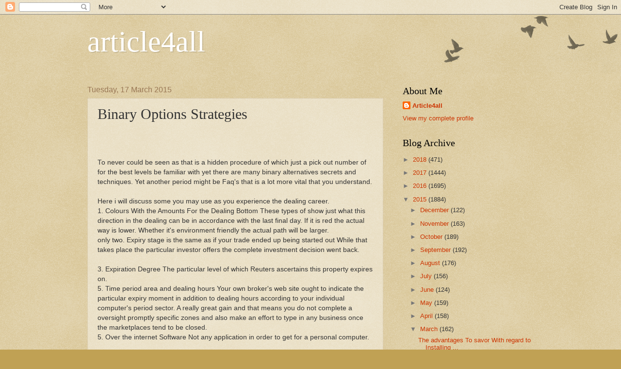

--- FILE ---
content_type: text/html; charset=UTF-8
request_url: https://bestarticle4all.blogspot.com/2015/03/binary-options-strategies.html
body_size: 14430
content:
<!DOCTYPE html>
<html class='v2' dir='ltr' lang='en-GB'>
<head>
<link href='https://www.blogger.com/static/v1/widgets/335934321-css_bundle_v2.css' rel='stylesheet' type='text/css'/>
<meta content='width=1100' name='viewport'/>
<meta content='text/html; charset=UTF-8' http-equiv='Content-Type'/>
<meta content='blogger' name='generator'/>
<link href='https://bestarticle4all.blogspot.com/favicon.ico' rel='icon' type='image/x-icon'/>
<link href='http://bestarticle4all.blogspot.com/2015/03/binary-options-strategies.html' rel='canonical'/>
<link rel="alternate" type="application/atom+xml" title="article4all - Atom" href="https://bestarticle4all.blogspot.com/feeds/posts/default" />
<link rel="alternate" type="application/rss+xml" title="article4all - RSS" href="https://bestarticle4all.blogspot.com/feeds/posts/default?alt=rss" />
<link rel="service.post" type="application/atom+xml" title="article4all - Atom" href="https://www.blogger.com/feeds/5340178584973327521/posts/default" />

<link rel="alternate" type="application/atom+xml" title="article4all - Atom" href="https://bestarticle4all.blogspot.com/feeds/164383284450949963/comments/default" />
<!--Can't find substitution for tag [blog.ieCssRetrofitLinks]-->
<meta content='http://bestarticle4all.blogspot.com/2015/03/binary-options-strategies.html' property='og:url'/>
<meta content='Binary Options Strategies' property='og:title'/>
<meta content='    To never could be seen as that is a hidden procedure of which just a pick out number of for the best levels be familiar with yet there a...' property='og:description'/>
<title>article4all: Binary Options Strategies</title>
<style id='page-skin-1' type='text/css'><!--
/*
-----------------------------------------------
Blogger Template Style
Name:     Watermark
Designer: Blogger
URL:      www.blogger.com
----------------------------------------------- */
/* Use this with templates/1ktemplate-*.html */
/* Content
----------------------------------------------- */
body {
font: normal normal 14px Arial, Tahoma, Helvetica, FreeSans, sans-serif;
color: #333333;
background: #c0a154 url(https://resources.blogblog.com/blogblog/data/1kt/watermark/body_background_birds.png) repeat scroll top left;
}
html body .content-outer {
min-width: 0;
max-width: 100%;
width: 100%;
}
.content-outer {
font-size: 92%;
}
a:link {
text-decoration:none;
color: #cc3300;
}
a:visited {
text-decoration:none;
color: #993322;
}
a:hover {
text-decoration:underline;
color: #ff3300;
}
.body-fauxcolumns .cap-top {
margin-top: 30px;
background: transparent url(https://resources.blogblog.com/blogblog/data/1kt/watermark/body_overlay_birds.png) no-repeat scroll top right;
height: 121px;
}
.content-inner {
padding: 0;
}
/* Header
----------------------------------------------- */
.header-inner .Header .titlewrapper,
.header-inner .Header .descriptionwrapper {
padding-left: 20px;
padding-right: 20px;
}
.Header h1 {
font: normal normal 60px Georgia, Utopia, 'Palatino Linotype', Palatino, serif;
color: #ffffff;
text-shadow: 2px 2px rgba(0, 0, 0, .1);
}
.Header h1 a {
color: #ffffff;
}
.Header .description {
font-size: 140%;
color: #997755;
}
/* Tabs
----------------------------------------------- */
.tabs-inner .section {
margin: 0 20px;
}
.tabs-inner .PageList, .tabs-inner .LinkList, .tabs-inner .Labels {
margin-left: -11px;
margin-right: -11px;
background-color: transparent;
border-top: 0 solid #ffffff;
border-bottom: 0 solid #ffffff;
-moz-box-shadow: 0 0 0 rgba(0, 0, 0, .3);
-webkit-box-shadow: 0 0 0 rgba(0, 0, 0, .3);
-goog-ms-box-shadow: 0 0 0 rgba(0, 0, 0, .3);
box-shadow: 0 0 0 rgba(0, 0, 0, .3);
}
.tabs-inner .PageList .widget-content,
.tabs-inner .LinkList .widget-content,
.tabs-inner .Labels .widget-content {
margin: -3px -11px;
background: transparent none  no-repeat scroll right;
}
.tabs-inner .widget ul {
padding: 2px 25px;
max-height: 34px;
background: transparent none no-repeat scroll left;
}
.tabs-inner .widget li {
border: none;
}
.tabs-inner .widget li a {
display: inline-block;
padding: .25em 1em;
font: normal normal 20px Georgia, Utopia, 'Palatino Linotype', Palatino, serif;
color: #cc3300;
border-right: 1px solid #c0a154;
}
.tabs-inner .widget li:first-child a {
border-left: 1px solid #c0a154;
}
.tabs-inner .widget li.selected a, .tabs-inner .widget li a:hover {
color: #000000;
}
/* Headings
----------------------------------------------- */
h2 {
font: normal normal 20px Georgia, Utopia, 'Palatino Linotype', Palatino, serif;
color: #000000;
margin: 0 0 .5em;
}
h2.date-header {
font: normal normal 16px Arial, Tahoma, Helvetica, FreeSans, sans-serif;
color: #997755;
}
/* Main
----------------------------------------------- */
.main-inner .column-center-inner,
.main-inner .column-left-inner,
.main-inner .column-right-inner {
padding: 0 5px;
}
.main-outer {
margin-top: 0;
background: transparent none no-repeat scroll top left;
}
.main-inner {
padding-top: 30px;
}
.main-cap-top {
position: relative;
}
.main-cap-top .cap-right {
position: absolute;
height: 0;
width: 100%;
bottom: 0;
background: transparent none repeat-x scroll bottom center;
}
.main-cap-top .cap-left {
position: absolute;
height: 245px;
width: 280px;
right: 0;
bottom: 0;
background: transparent none no-repeat scroll bottom left;
}
/* Posts
----------------------------------------------- */
.post-outer {
padding: 15px 20px;
margin: 0 0 25px;
background: transparent url(https://resources.blogblog.com/blogblog/data/1kt/watermark/post_background_birds.png) repeat scroll top left;
_background-image: none;
border: dotted 1px #ccbb99;
-moz-box-shadow: 0 0 0 rgba(0, 0, 0, .1);
-webkit-box-shadow: 0 0 0 rgba(0, 0, 0, .1);
-goog-ms-box-shadow: 0 0 0 rgba(0, 0, 0, .1);
box-shadow: 0 0 0 rgba(0, 0, 0, .1);
}
h3.post-title {
font: normal normal 30px Georgia, Utopia, 'Palatino Linotype', Palatino, serif;
margin: 0;
}
.comments h4 {
font: normal normal 30px Georgia, Utopia, 'Palatino Linotype', Palatino, serif;
margin: 1em 0 0;
}
.post-body {
font-size: 105%;
line-height: 1.5;
position: relative;
}
.post-header {
margin: 0 0 1em;
color: #997755;
}
.post-footer {
margin: 10px 0 0;
padding: 10px 0 0;
color: #997755;
border-top: dashed 1px #777777;
}
#blog-pager {
font-size: 140%
}
#comments .comment-author {
padding-top: 1.5em;
border-top: dashed 1px #777777;
background-position: 0 1.5em;
}
#comments .comment-author:first-child {
padding-top: 0;
border-top: none;
}
.avatar-image-container {
margin: .2em 0 0;
}
/* Comments
----------------------------------------------- */
.comments .comments-content .icon.blog-author {
background-repeat: no-repeat;
background-image: url([data-uri]);
}
.comments .comments-content .loadmore a {
border-top: 1px solid #777777;
border-bottom: 1px solid #777777;
}
.comments .continue {
border-top: 2px solid #777777;
}
/* Widgets
----------------------------------------------- */
.widget ul, .widget #ArchiveList ul.flat {
padding: 0;
list-style: none;
}
.widget ul li, .widget #ArchiveList ul.flat li {
padding: .35em 0;
text-indent: 0;
border-top: dashed 1px #777777;
}
.widget ul li:first-child, .widget #ArchiveList ul.flat li:first-child {
border-top: none;
}
.widget .post-body ul {
list-style: disc;
}
.widget .post-body ul li {
border: none;
}
.widget .zippy {
color: #777777;
}
.post-body img, .post-body .tr-caption-container, .Profile img, .Image img,
.BlogList .item-thumbnail img {
padding: 5px;
background: #fff;
-moz-box-shadow: 1px 1px 5px rgba(0, 0, 0, .5);
-webkit-box-shadow: 1px 1px 5px rgba(0, 0, 0, .5);
-goog-ms-box-shadow: 1px 1px 5px rgba(0, 0, 0, .5);
box-shadow: 1px 1px 5px rgba(0, 0, 0, .5);
}
.post-body img, .post-body .tr-caption-container {
padding: 8px;
}
.post-body .tr-caption-container {
color: #333333;
}
.post-body .tr-caption-container img {
padding: 0;
background: transparent;
border: none;
-moz-box-shadow: 0 0 0 rgba(0, 0, 0, .1);
-webkit-box-shadow: 0 0 0 rgba(0, 0, 0, .1);
-goog-ms-box-shadow: 0 0 0 rgba(0, 0, 0, .1);
box-shadow: 0 0 0 rgba(0, 0, 0, .1);
}
/* Footer
----------------------------------------------- */
.footer-outer {
color:#ccbb99;
background: #330000 url(https://resources.blogblog.com/blogblog/data/1kt/watermark/body_background_navigator.png) repeat scroll top left;
}
.footer-outer a {
color: #ff7755;
}
.footer-outer a:visited {
color: #dd5533;
}
.footer-outer a:hover {
color: #ff9977;
}
.footer-outer .widget h2 {
color: #eeddbb;
}
/* Mobile
----------------------------------------------- */
body.mobile  {
background-size: 100% auto;
}
.mobile .body-fauxcolumn-outer {
background: transparent none repeat scroll top left;
}
html .mobile .mobile-date-outer {
border-bottom: none;
background: transparent url(https://resources.blogblog.com/blogblog/data/1kt/watermark/post_background_birds.png) repeat scroll top left;
_background-image: none;
margin-bottom: 10px;
}
.mobile .main-inner .date-outer {
padding: 0;
}
.mobile .main-inner .date-header {
margin: 10px;
}
.mobile .main-cap-top {
z-index: -1;
}
.mobile .content-outer {
font-size: 100%;
}
.mobile .post-outer {
padding: 10px;
}
.mobile .main-cap-top .cap-left {
background: transparent none no-repeat scroll bottom left;
}
.mobile .body-fauxcolumns .cap-top {
margin: 0;
}
.mobile-link-button {
background: transparent url(https://resources.blogblog.com/blogblog/data/1kt/watermark/post_background_birds.png) repeat scroll top left;
}
.mobile-link-button a:link, .mobile-link-button a:visited {
color: #cc3300;
}
.mobile-index-date .date-header {
color: #997755;
}
.mobile-index-contents {
color: #333333;
}
.mobile .tabs-inner .section {
margin: 0;
}
.mobile .tabs-inner .PageList {
margin-left: 0;
margin-right: 0;
}
.mobile .tabs-inner .PageList .widget-content {
margin: 0;
color: #000000;
background: transparent url(https://resources.blogblog.com/blogblog/data/1kt/watermark/post_background_birds.png) repeat scroll top left;
}
.mobile .tabs-inner .PageList .widget-content .pagelist-arrow {
border-left: 1px solid #c0a154;
}

--></style>
<style id='template-skin-1' type='text/css'><!--
body {
min-width: 960px;
}
.content-outer, .content-fauxcolumn-outer, .region-inner {
min-width: 960px;
max-width: 960px;
_width: 960px;
}
.main-inner .columns {
padding-left: 0px;
padding-right: 310px;
}
.main-inner .fauxcolumn-center-outer {
left: 0px;
right: 310px;
/* IE6 does not respect left and right together */
_width: expression(this.parentNode.offsetWidth -
parseInt("0px") -
parseInt("310px") + 'px');
}
.main-inner .fauxcolumn-left-outer {
width: 0px;
}
.main-inner .fauxcolumn-right-outer {
width: 310px;
}
.main-inner .column-left-outer {
width: 0px;
right: 100%;
margin-left: -0px;
}
.main-inner .column-right-outer {
width: 310px;
margin-right: -310px;
}
#layout {
min-width: 0;
}
#layout .content-outer {
min-width: 0;
width: 800px;
}
#layout .region-inner {
min-width: 0;
width: auto;
}
body#layout div.add_widget {
padding: 8px;
}
body#layout div.add_widget a {
margin-left: 32px;
}
--></style>
<link href='https://www.blogger.com/dyn-css/authorization.css?targetBlogID=5340178584973327521&amp;zx=2cad1750-cb7f-45d6-a261-52cbb796694e' media='none' onload='if(media!=&#39;all&#39;)media=&#39;all&#39;' rel='stylesheet'/><noscript><link href='https://www.blogger.com/dyn-css/authorization.css?targetBlogID=5340178584973327521&amp;zx=2cad1750-cb7f-45d6-a261-52cbb796694e' rel='stylesheet'/></noscript>
<meta name='google-adsense-platform-account' content='ca-host-pub-1556223355139109'/>
<meta name='google-adsense-platform-domain' content='blogspot.com'/>

<!-- data-ad-client=ca-pub-6347454674866166 -->

</head>
<body class='loading variant-birds'>
<div class='navbar section' id='navbar' name='Navbar'><div class='widget Navbar' data-version='1' id='Navbar1'><script type="text/javascript">
    function setAttributeOnload(object, attribute, val) {
      if(window.addEventListener) {
        window.addEventListener('load',
          function(){ object[attribute] = val; }, false);
      } else {
        window.attachEvent('onload', function(){ object[attribute] = val; });
      }
    }
  </script>
<div id="navbar-iframe-container"></div>
<script type="text/javascript" src="https://apis.google.com/js/platform.js"></script>
<script type="text/javascript">
      gapi.load("gapi.iframes:gapi.iframes.style.bubble", function() {
        if (gapi.iframes && gapi.iframes.getContext) {
          gapi.iframes.getContext().openChild({
              url: 'https://www.blogger.com/navbar/5340178584973327521?po\x3d164383284450949963\x26origin\x3dhttps://bestarticle4all.blogspot.com',
              where: document.getElementById("navbar-iframe-container"),
              id: "navbar-iframe"
          });
        }
      });
    </script><script type="text/javascript">
(function() {
var script = document.createElement('script');
script.type = 'text/javascript';
script.src = '//pagead2.googlesyndication.com/pagead/js/google_top_exp.js';
var head = document.getElementsByTagName('head')[0];
if (head) {
head.appendChild(script);
}})();
</script>
</div></div>
<div class='body-fauxcolumns'>
<div class='fauxcolumn-outer body-fauxcolumn-outer'>
<div class='cap-top'>
<div class='cap-left'></div>
<div class='cap-right'></div>
</div>
<div class='fauxborder-left'>
<div class='fauxborder-right'></div>
<div class='fauxcolumn-inner'>
</div>
</div>
<div class='cap-bottom'>
<div class='cap-left'></div>
<div class='cap-right'></div>
</div>
</div>
</div>
<div class='content'>
<div class='content-fauxcolumns'>
<div class='fauxcolumn-outer content-fauxcolumn-outer'>
<div class='cap-top'>
<div class='cap-left'></div>
<div class='cap-right'></div>
</div>
<div class='fauxborder-left'>
<div class='fauxborder-right'></div>
<div class='fauxcolumn-inner'>
</div>
</div>
<div class='cap-bottom'>
<div class='cap-left'></div>
<div class='cap-right'></div>
</div>
</div>
</div>
<div class='content-outer'>
<div class='content-cap-top cap-top'>
<div class='cap-left'></div>
<div class='cap-right'></div>
</div>
<div class='fauxborder-left content-fauxborder-left'>
<div class='fauxborder-right content-fauxborder-right'></div>
<div class='content-inner'>
<header>
<div class='header-outer'>
<div class='header-cap-top cap-top'>
<div class='cap-left'></div>
<div class='cap-right'></div>
</div>
<div class='fauxborder-left header-fauxborder-left'>
<div class='fauxborder-right header-fauxborder-right'></div>
<div class='region-inner header-inner'>
<div class='header section' id='header' name='Header'><div class='widget Header' data-version='1' id='Header1'>
<div id='header-inner'>
<div class='titlewrapper'>
<h1 class='title'>
<a href='https://bestarticle4all.blogspot.com/'>
article4all
</a>
</h1>
</div>
<div class='descriptionwrapper'>
<p class='description'><span>
</span></p>
</div>
</div>
</div></div>
</div>
</div>
<div class='header-cap-bottom cap-bottom'>
<div class='cap-left'></div>
<div class='cap-right'></div>
</div>
</div>
</header>
<div class='tabs-outer'>
<div class='tabs-cap-top cap-top'>
<div class='cap-left'></div>
<div class='cap-right'></div>
</div>
<div class='fauxborder-left tabs-fauxborder-left'>
<div class='fauxborder-right tabs-fauxborder-right'></div>
<div class='region-inner tabs-inner'>
<div class='tabs no-items section' id='crosscol' name='Cross-column'></div>
<div class='tabs no-items section' id='crosscol-overflow' name='Cross-Column 2'></div>
</div>
</div>
<div class='tabs-cap-bottom cap-bottom'>
<div class='cap-left'></div>
<div class='cap-right'></div>
</div>
</div>
<div class='main-outer'>
<div class='main-cap-top cap-top'>
<div class='cap-left'></div>
<div class='cap-right'></div>
</div>
<div class='fauxborder-left main-fauxborder-left'>
<div class='fauxborder-right main-fauxborder-right'></div>
<div class='region-inner main-inner'>
<div class='columns fauxcolumns'>
<div class='fauxcolumn-outer fauxcolumn-center-outer'>
<div class='cap-top'>
<div class='cap-left'></div>
<div class='cap-right'></div>
</div>
<div class='fauxborder-left'>
<div class='fauxborder-right'></div>
<div class='fauxcolumn-inner'>
</div>
</div>
<div class='cap-bottom'>
<div class='cap-left'></div>
<div class='cap-right'></div>
</div>
</div>
<div class='fauxcolumn-outer fauxcolumn-left-outer'>
<div class='cap-top'>
<div class='cap-left'></div>
<div class='cap-right'></div>
</div>
<div class='fauxborder-left'>
<div class='fauxborder-right'></div>
<div class='fauxcolumn-inner'>
</div>
</div>
<div class='cap-bottom'>
<div class='cap-left'></div>
<div class='cap-right'></div>
</div>
</div>
<div class='fauxcolumn-outer fauxcolumn-right-outer'>
<div class='cap-top'>
<div class='cap-left'></div>
<div class='cap-right'></div>
</div>
<div class='fauxborder-left'>
<div class='fauxborder-right'></div>
<div class='fauxcolumn-inner'>
</div>
</div>
<div class='cap-bottom'>
<div class='cap-left'></div>
<div class='cap-right'></div>
</div>
</div>
<!-- corrects IE6 width calculation -->
<div class='columns-inner'>
<div class='column-center-outer'>
<div class='column-center-inner'>
<div class='main section' id='main' name='Main'><div class='widget Blog' data-version='1' id='Blog1'>
<div class='blog-posts hfeed'>

          <div class="date-outer">
        
<h2 class='date-header'><span>Tuesday, 17 March 2015</span></h2>

          <div class="date-posts">
        
<div class='post-outer'>
<div class='post hentry uncustomized-post-template' itemprop='blogPost' itemscope='itemscope' itemtype='http://schema.org/BlogPosting'>
<meta content='5340178584973327521' itemprop='blogId'/>
<meta content='164383284450949963' itemprop='postId'/>
<a name='164383284450949963'></a>
<h3 class='post-title entry-title' itemprop='name'>
Binary Options Strategies
</h3>
<div class='post-header'>
<div class='post-header-line-1'></div>
</div>
<div class='post-body entry-content' id='post-body-164383284450949963' itemprop='description articleBody'>
<div dir="ltr" style="text-align: left;" trbidi="on">
<br />
<br />
<br />
To never could be seen as that is a hidden procedure of which just a pick out number of for the best levels be familiar with yet there are many binary alternatives secrets and techniques. Yet another period might be Faq's that is a lot more vital that you understand.<br />
<br />
Here i will discuss some you may use as you experience the dealing career.<br />
1. Colours With the Amounts For the Dealing Bottom These types of show just what this direction in the dealing can be in accordance with the last final day. If it is red the actual way is lower. Whether it's environment friendly the actual path will be larger.<br />
only two. Expiry stage is the same as if your trade ended up being started out While that takes place the particular investor offers the complete investment decision went back.<br />
<br />
3. Expiration Degree The particular level of which Reuters ascertains this property expires on.<br />
5. Time period area and dealing hours Your own broker's web site ought to indicate the particular expiry moment in addition to dealing hours according to your individual computer's period sector. A really great gain and that means you do not complete a oversight promptly specific zones and also make an effort to type in any business once the marketplaces tend to be closed.<br />
5. Over the internet Software Not any application in order to get for a personal computer.<br />
<br />
Saves an individual bedroom in your harddrive consequently it's not necessary to consistently revise your current software.<br />
6. Not any minimum amount disengagement sum. A fantastic specialist will likely have the choice to possess a single flahbacks each month that is exempt through payment expenses. And so the ultimate way to prevent forking over commission rate service fees is always to take ones finances only once a month.<br />
7. The chance to observe earlier expires This specific gives you a number of sign regarding just what raise the risk will probably be throughout starting a selected deal on the share.<br />
<br />
Just remember like with common funds, beyond performance isn't a assure associated with long term functionality.<br />
8. Focus on An agenda An agenda for a deal with your money is actually sensible. While it will be an oxymoron the successful traders in assuming investment many possess a approach.<br />
9. Choose the right Brokerage This can be a broker that extends any clear company strategy. Not just one in which fills people way up with bogus promises in which appear far too good to be correct.<br />
<br />
10. Study on your blunders an individual produce. Despite having an audio approach you could have perfected by way of paper investing you will have deals you imagined could choose rare metal but rather started to be cause. Always learn whatever you would completely wrong and also utilize this lesson to another location deal. All the binary alternatives secrets and techniques listed above ought to guide you've got a extended and also rewarding trading job. Thus step out as well as allow it to be an incredible day.<br />
<div>
<div class="MsoNormal">
<span lang="EN-US">Click here for <b><a href="https://www.youtube.com/watch?v=wqewrgmrHag">Pro Robot </a></b>online.</span></div>
</div>
</div>
<div style='clear: both;'></div>
</div>
<div class='post-footer'>
<div class='post-footer-line post-footer-line-1'>
<span class='post-author vcard'>
Posted by
<span class='fn' itemprop='author' itemscope='itemscope' itemtype='http://schema.org/Person'>
<meta content='https://www.blogger.com/profile/04917467039497630545' itemprop='url'/>
<a class='g-profile' href='https://www.blogger.com/profile/04917467039497630545' rel='author' title='author profile'>
<span itemprop='name'>Article4all</span>
</a>
</span>
</span>
<span class='post-timestamp'>
at
<meta content='http://bestarticle4all.blogspot.com/2015/03/binary-options-strategies.html' itemprop='url'/>
<a class='timestamp-link' href='https://bestarticle4all.blogspot.com/2015/03/binary-options-strategies.html' rel='bookmark' title='permanent link'><abbr class='published' itemprop='datePublished' title='2015-03-17T01:07:00-07:00'>01:07</abbr></a>
</span>
<span class='post-comment-link'>
</span>
<span class='post-icons'>
<span class='item-control blog-admin pid-1938160113'>
<a href='https://www.blogger.com/post-edit.g?blogID=5340178584973327521&postID=164383284450949963&from=pencil' title='Edit Post'>
<img alt='' class='icon-action' height='18' src='https://resources.blogblog.com/img/icon18_edit_allbkg.gif' width='18'/>
</a>
</span>
</span>
<div class='post-share-buttons goog-inline-block'>
<a class='goog-inline-block share-button sb-email' href='https://www.blogger.com/share-post.g?blogID=5340178584973327521&postID=164383284450949963&target=email' target='_blank' title='Email This'><span class='share-button-link-text'>Email This</span></a><a class='goog-inline-block share-button sb-blog' href='https://www.blogger.com/share-post.g?blogID=5340178584973327521&postID=164383284450949963&target=blog' onclick='window.open(this.href, "_blank", "height=270,width=475"); return false;' target='_blank' title='BlogThis!'><span class='share-button-link-text'>BlogThis!</span></a><a class='goog-inline-block share-button sb-twitter' href='https://www.blogger.com/share-post.g?blogID=5340178584973327521&postID=164383284450949963&target=twitter' target='_blank' title='Share to X'><span class='share-button-link-text'>Share to X</span></a><a class='goog-inline-block share-button sb-facebook' href='https://www.blogger.com/share-post.g?blogID=5340178584973327521&postID=164383284450949963&target=facebook' onclick='window.open(this.href, "_blank", "height=430,width=640"); return false;' target='_blank' title='Share to Facebook'><span class='share-button-link-text'>Share to Facebook</span></a><a class='goog-inline-block share-button sb-pinterest' href='https://www.blogger.com/share-post.g?blogID=5340178584973327521&postID=164383284450949963&target=pinterest' target='_blank' title='Share to Pinterest'><span class='share-button-link-text'>Share to Pinterest</span></a>
</div>
</div>
<div class='post-footer-line post-footer-line-2'>
<span class='post-labels'>
</span>
</div>
<div class='post-footer-line post-footer-line-3'>
<span class='post-location'>
</span>
</div>
</div>
</div>
<div class='comments' id='comments'>
<a name='comments'></a>
<h4>No comments:</h4>
<div id='Blog1_comments-block-wrapper'>
<dl class='avatar-comment-indent' id='comments-block'>
</dl>
</div>
<p class='comment-footer'>
<div class='comment-form'>
<a name='comment-form'></a>
<h4 id='comment-post-message'>Post a Comment</h4>
<p>
</p>
<a href='https://www.blogger.com/comment/frame/5340178584973327521?po=164383284450949963&hl=en-GB&saa=85391&origin=https://bestarticle4all.blogspot.com' id='comment-editor-src'></a>
<iframe allowtransparency='true' class='blogger-iframe-colorize blogger-comment-from-post' frameborder='0' height='410px' id='comment-editor' name='comment-editor' src='' width='100%'></iframe>
<script src='https://www.blogger.com/static/v1/jsbin/2830521187-comment_from_post_iframe.js' type='text/javascript'></script>
<script type='text/javascript'>
      BLOG_CMT_createIframe('https://www.blogger.com/rpc_relay.html');
    </script>
</div>
</p>
</div>
</div>

        </div></div>
      
</div>
<div class='blog-pager' id='blog-pager'>
<span id='blog-pager-newer-link'>
<a class='blog-pager-newer-link' href='https://bestarticle4all.blogspot.com/2015/03/make-money-online-quickly.html' id='Blog1_blog-pager-newer-link' title='Newer Post'>Newer Post</a>
</span>
<span id='blog-pager-older-link'>
<a class='blog-pager-older-link' href='https://bestarticle4all.blogspot.com/2015/03/dealing-on-binary-selections.html' id='Blog1_blog-pager-older-link' title='Older Post'>Older Post</a>
</span>
<a class='home-link' href='https://bestarticle4all.blogspot.com/'>Home</a>
</div>
<div class='clear'></div>
<div class='post-feeds'>
<div class='feed-links'>
Subscribe to:
<a class='feed-link' href='https://bestarticle4all.blogspot.com/feeds/164383284450949963/comments/default' target='_blank' type='application/atom+xml'>Post Comments (Atom)</a>
</div>
</div>
</div></div>
</div>
</div>
<div class='column-left-outer'>
<div class='column-left-inner'>
<aside>
</aside>
</div>
</div>
<div class='column-right-outer'>
<div class='column-right-inner'>
<aside>
<div class='sidebar section' id='sidebar-right-1'><div class='widget Profile' data-version='1' id='Profile1'>
<h2>About Me</h2>
<div class='widget-content'>
<dl class='profile-datablock'>
<dt class='profile-data'>
<a class='profile-name-link g-profile' href='https://www.blogger.com/profile/04917467039497630545' rel='author' style='background-image: url(//www.blogger.com/img/logo-16.png);'>
Article4all
</a>
</dt>
</dl>
<a class='profile-link' href='https://www.blogger.com/profile/04917467039497630545' rel='author'>View my complete profile</a>
<div class='clear'></div>
</div>
</div><div class='widget BlogArchive' data-version='1' id='BlogArchive1'>
<h2>Blog Archive</h2>
<div class='widget-content'>
<div id='ArchiveList'>
<div id='BlogArchive1_ArchiveList'>
<ul class='hierarchy'>
<li class='archivedate collapsed'>
<a class='toggle' href='javascript:void(0)'>
<span class='zippy'>

        &#9658;&#160;
      
</span>
</a>
<a class='post-count-link' href='https://bestarticle4all.blogspot.com/2018/'>
2018
</a>
<span class='post-count' dir='ltr'>(471)</span>
<ul class='hierarchy'>
<li class='archivedate collapsed'>
<a class='toggle' href='javascript:void(0)'>
<span class='zippy'>

        &#9658;&#160;
      
</span>
</a>
<a class='post-count-link' href='https://bestarticle4all.blogspot.com/2018/05/'>
May
</a>
<span class='post-count' dir='ltr'>(30)</span>
</li>
</ul>
<ul class='hierarchy'>
<li class='archivedate collapsed'>
<a class='toggle' href='javascript:void(0)'>
<span class='zippy'>

        &#9658;&#160;
      
</span>
</a>
<a class='post-count-link' href='https://bestarticle4all.blogspot.com/2018/04/'>
April
</a>
<span class='post-count' dir='ltr'>(51)</span>
</li>
</ul>
<ul class='hierarchy'>
<li class='archivedate collapsed'>
<a class='toggle' href='javascript:void(0)'>
<span class='zippy'>

        &#9658;&#160;
      
</span>
</a>
<a class='post-count-link' href='https://bestarticle4all.blogspot.com/2018/03/'>
March
</a>
<span class='post-count' dir='ltr'>(162)</span>
</li>
</ul>
<ul class='hierarchy'>
<li class='archivedate collapsed'>
<a class='toggle' href='javascript:void(0)'>
<span class='zippy'>

        &#9658;&#160;
      
</span>
</a>
<a class='post-count-link' href='https://bestarticle4all.blogspot.com/2018/02/'>
February
</a>
<span class='post-count' dir='ltr'>(125)</span>
</li>
</ul>
<ul class='hierarchy'>
<li class='archivedate collapsed'>
<a class='toggle' href='javascript:void(0)'>
<span class='zippy'>

        &#9658;&#160;
      
</span>
</a>
<a class='post-count-link' href='https://bestarticle4all.blogspot.com/2018/01/'>
January
</a>
<span class='post-count' dir='ltr'>(103)</span>
</li>
</ul>
</li>
</ul>
<ul class='hierarchy'>
<li class='archivedate collapsed'>
<a class='toggle' href='javascript:void(0)'>
<span class='zippy'>

        &#9658;&#160;
      
</span>
</a>
<a class='post-count-link' href='https://bestarticle4all.blogspot.com/2017/'>
2017
</a>
<span class='post-count' dir='ltr'>(1444)</span>
<ul class='hierarchy'>
<li class='archivedate collapsed'>
<a class='toggle' href='javascript:void(0)'>
<span class='zippy'>

        &#9658;&#160;
      
</span>
</a>
<a class='post-count-link' href='https://bestarticle4all.blogspot.com/2017/12/'>
December
</a>
<span class='post-count' dir='ltr'>(117)</span>
</li>
</ul>
<ul class='hierarchy'>
<li class='archivedate collapsed'>
<a class='toggle' href='javascript:void(0)'>
<span class='zippy'>

        &#9658;&#160;
      
</span>
</a>
<a class='post-count-link' href='https://bestarticle4all.blogspot.com/2017/11/'>
November
</a>
<span class='post-count' dir='ltr'>(139)</span>
</li>
</ul>
<ul class='hierarchy'>
<li class='archivedate collapsed'>
<a class='toggle' href='javascript:void(0)'>
<span class='zippy'>

        &#9658;&#160;
      
</span>
</a>
<a class='post-count-link' href='https://bestarticle4all.blogspot.com/2017/10/'>
October
</a>
<span class='post-count' dir='ltr'>(114)</span>
</li>
</ul>
<ul class='hierarchy'>
<li class='archivedate collapsed'>
<a class='toggle' href='javascript:void(0)'>
<span class='zippy'>

        &#9658;&#160;
      
</span>
</a>
<a class='post-count-link' href='https://bestarticle4all.blogspot.com/2017/09/'>
September
</a>
<span class='post-count' dir='ltr'>(143)</span>
</li>
</ul>
<ul class='hierarchy'>
<li class='archivedate collapsed'>
<a class='toggle' href='javascript:void(0)'>
<span class='zippy'>

        &#9658;&#160;
      
</span>
</a>
<a class='post-count-link' href='https://bestarticle4all.blogspot.com/2017/08/'>
August
</a>
<span class='post-count' dir='ltr'>(109)</span>
</li>
</ul>
<ul class='hierarchy'>
<li class='archivedate collapsed'>
<a class='toggle' href='javascript:void(0)'>
<span class='zippy'>

        &#9658;&#160;
      
</span>
</a>
<a class='post-count-link' href='https://bestarticle4all.blogspot.com/2017/07/'>
July
</a>
<span class='post-count' dir='ltr'>(112)</span>
</li>
</ul>
<ul class='hierarchy'>
<li class='archivedate collapsed'>
<a class='toggle' href='javascript:void(0)'>
<span class='zippy'>

        &#9658;&#160;
      
</span>
</a>
<a class='post-count-link' href='https://bestarticle4all.blogspot.com/2017/06/'>
June
</a>
<span class='post-count' dir='ltr'>(127)</span>
</li>
</ul>
<ul class='hierarchy'>
<li class='archivedate collapsed'>
<a class='toggle' href='javascript:void(0)'>
<span class='zippy'>

        &#9658;&#160;
      
</span>
</a>
<a class='post-count-link' href='https://bestarticle4all.blogspot.com/2017/05/'>
May
</a>
<span class='post-count' dir='ltr'>(117)</span>
</li>
</ul>
<ul class='hierarchy'>
<li class='archivedate collapsed'>
<a class='toggle' href='javascript:void(0)'>
<span class='zippy'>

        &#9658;&#160;
      
</span>
</a>
<a class='post-count-link' href='https://bestarticle4all.blogspot.com/2017/04/'>
April
</a>
<span class='post-count' dir='ltr'>(93)</span>
</li>
</ul>
<ul class='hierarchy'>
<li class='archivedate collapsed'>
<a class='toggle' href='javascript:void(0)'>
<span class='zippy'>

        &#9658;&#160;
      
</span>
</a>
<a class='post-count-link' href='https://bestarticle4all.blogspot.com/2017/03/'>
March
</a>
<span class='post-count' dir='ltr'>(144)</span>
</li>
</ul>
<ul class='hierarchy'>
<li class='archivedate collapsed'>
<a class='toggle' href='javascript:void(0)'>
<span class='zippy'>

        &#9658;&#160;
      
</span>
</a>
<a class='post-count-link' href='https://bestarticle4all.blogspot.com/2017/02/'>
February
</a>
<span class='post-count' dir='ltr'>(117)</span>
</li>
</ul>
<ul class='hierarchy'>
<li class='archivedate collapsed'>
<a class='toggle' href='javascript:void(0)'>
<span class='zippy'>

        &#9658;&#160;
      
</span>
</a>
<a class='post-count-link' href='https://bestarticle4all.blogspot.com/2017/01/'>
January
</a>
<span class='post-count' dir='ltr'>(112)</span>
</li>
</ul>
</li>
</ul>
<ul class='hierarchy'>
<li class='archivedate collapsed'>
<a class='toggle' href='javascript:void(0)'>
<span class='zippy'>

        &#9658;&#160;
      
</span>
</a>
<a class='post-count-link' href='https://bestarticle4all.blogspot.com/2016/'>
2016
</a>
<span class='post-count' dir='ltr'>(1695)</span>
<ul class='hierarchy'>
<li class='archivedate collapsed'>
<a class='toggle' href='javascript:void(0)'>
<span class='zippy'>

        &#9658;&#160;
      
</span>
</a>
<a class='post-count-link' href='https://bestarticle4all.blogspot.com/2016/12/'>
December
</a>
<span class='post-count' dir='ltr'>(143)</span>
</li>
</ul>
<ul class='hierarchy'>
<li class='archivedate collapsed'>
<a class='toggle' href='javascript:void(0)'>
<span class='zippy'>

        &#9658;&#160;
      
</span>
</a>
<a class='post-count-link' href='https://bestarticle4all.blogspot.com/2016/11/'>
November
</a>
<span class='post-count' dir='ltr'>(53)</span>
</li>
</ul>
<ul class='hierarchy'>
<li class='archivedate collapsed'>
<a class='toggle' href='javascript:void(0)'>
<span class='zippy'>

        &#9658;&#160;
      
</span>
</a>
<a class='post-count-link' href='https://bestarticle4all.blogspot.com/2016/10/'>
October
</a>
<span class='post-count' dir='ltr'>(81)</span>
</li>
</ul>
<ul class='hierarchy'>
<li class='archivedate collapsed'>
<a class='toggle' href='javascript:void(0)'>
<span class='zippy'>

        &#9658;&#160;
      
</span>
</a>
<a class='post-count-link' href='https://bestarticle4all.blogspot.com/2016/09/'>
September
</a>
<span class='post-count' dir='ltr'>(114)</span>
</li>
</ul>
<ul class='hierarchy'>
<li class='archivedate collapsed'>
<a class='toggle' href='javascript:void(0)'>
<span class='zippy'>

        &#9658;&#160;
      
</span>
</a>
<a class='post-count-link' href='https://bestarticle4all.blogspot.com/2016/08/'>
August
</a>
<span class='post-count' dir='ltr'>(151)</span>
</li>
</ul>
<ul class='hierarchy'>
<li class='archivedate collapsed'>
<a class='toggle' href='javascript:void(0)'>
<span class='zippy'>

        &#9658;&#160;
      
</span>
</a>
<a class='post-count-link' href='https://bestarticle4all.blogspot.com/2016/07/'>
July
</a>
<span class='post-count' dir='ltr'>(44)</span>
</li>
</ul>
<ul class='hierarchy'>
<li class='archivedate collapsed'>
<a class='toggle' href='javascript:void(0)'>
<span class='zippy'>

        &#9658;&#160;
      
</span>
</a>
<a class='post-count-link' href='https://bestarticle4all.blogspot.com/2016/06/'>
June
</a>
<span class='post-count' dir='ltr'>(186)</span>
</li>
</ul>
<ul class='hierarchy'>
<li class='archivedate collapsed'>
<a class='toggle' href='javascript:void(0)'>
<span class='zippy'>

        &#9658;&#160;
      
</span>
</a>
<a class='post-count-link' href='https://bestarticle4all.blogspot.com/2016/05/'>
May
</a>
<span class='post-count' dir='ltr'>(199)</span>
</li>
</ul>
<ul class='hierarchy'>
<li class='archivedate collapsed'>
<a class='toggle' href='javascript:void(0)'>
<span class='zippy'>

        &#9658;&#160;
      
</span>
</a>
<a class='post-count-link' href='https://bestarticle4all.blogspot.com/2016/04/'>
April
</a>
<span class='post-count' dir='ltr'>(186)</span>
</li>
</ul>
<ul class='hierarchy'>
<li class='archivedate collapsed'>
<a class='toggle' href='javascript:void(0)'>
<span class='zippy'>

        &#9658;&#160;
      
</span>
</a>
<a class='post-count-link' href='https://bestarticle4all.blogspot.com/2016/03/'>
March
</a>
<span class='post-count' dir='ltr'>(156)</span>
</li>
</ul>
<ul class='hierarchy'>
<li class='archivedate collapsed'>
<a class='toggle' href='javascript:void(0)'>
<span class='zippy'>

        &#9658;&#160;
      
</span>
</a>
<a class='post-count-link' href='https://bestarticle4all.blogspot.com/2016/02/'>
February
</a>
<span class='post-count' dir='ltr'>(190)</span>
</li>
</ul>
<ul class='hierarchy'>
<li class='archivedate collapsed'>
<a class='toggle' href='javascript:void(0)'>
<span class='zippy'>

        &#9658;&#160;
      
</span>
</a>
<a class='post-count-link' href='https://bestarticle4all.blogspot.com/2016/01/'>
January
</a>
<span class='post-count' dir='ltr'>(192)</span>
</li>
</ul>
</li>
</ul>
<ul class='hierarchy'>
<li class='archivedate expanded'>
<a class='toggle' href='javascript:void(0)'>
<span class='zippy toggle-open'>

        &#9660;&#160;
      
</span>
</a>
<a class='post-count-link' href='https://bestarticle4all.blogspot.com/2015/'>
2015
</a>
<span class='post-count' dir='ltr'>(1884)</span>
<ul class='hierarchy'>
<li class='archivedate collapsed'>
<a class='toggle' href='javascript:void(0)'>
<span class='zippy'>

        &#9658;&#160;
      
</span>
</a>
<a class='post-count-link' href='https://bestarticle4all.blogspot.com/2015/12/'>
December
</a>
<span class='post-count' dir='ltr'>(122)</span>
</li>
</ul>
<ul class='hierarchy'>
<li class='archivedate collapsed'>
<a class='toggle' href='javascript:void(0)'>
<span class='zippy'>

        &#9658;&#160;
      
</span>
</a>
<a class='post-count-link' href='https://bestarticle4all.blogspot.com/2015/11/'>
November
</a>
<span class='post-count' dir='ltr'>(163)</span>
</li>
</ul>
<ul class='hierarchy'>
<li class='archivedate collapsed'>
<a class='toggle' href='javascript:void(0)'>
<span class='zippy'>

        &#9658;&#160;
      
</span>
</a>
<a class='post-count-link' href='https://bestarticle4all.blogspot.com/2015/10/'>
October
</a>
<span class='post-count' dir='ltr'>(189)</span>
</li>
</ul>
<ul class='hierarchy'>
<li class='archivedate collapsed'>
<a class='toggle' href='javascript:void(0)'>
<span class='zippy'>

        &#9658;&#160;
      
</span>
</a>
<a class='post-count-link' href='https://bestarticle4all.blogspot.com/2015/09/'>
September
</a>
<span class='post-count' dir='ltr'>(192)</span>
</li>
</ul>
<ul class='hierarchy'>
<li class='archivedate collapsed'>
<a class='toggle' href='javascript:void(0)'>
<span class='zippy'>

        &#9658;&#160;
      
</span>
</a>
<a class='post-count-link' href='https://bestarticle4all.blogspot.com/2015/08/'>
August
</a>
<span class='post-count' dir='ltr'>(176)</span>
</li>
</ul>
<ul class='hierarchy'>
<li class='archivedate collapsed'>
<a class='toggle' href='javascript:void(0)'>
<span class='zippy'>

        &#9658;&#160;
      
</span>
</a>
<a class='post-count-link' href='https://bestarticle4all.blogspot.com/2015/07/'>
July
</a>
<span class='post-count' dir='ltr'>(156)</span>
</li>
</ul>
<ul class='hierarchy'>
<li class='archivedate collapsed'>
<a class='toggle' href='javascript:void(0)'>
<span class='zippy'>

        &#9658;&#160;
      
</span>
</a>
<a class='post-count-link' href='https://bestarticle4all.blogspot.com/2015/06/'>
June
</a>
<span class='post-count' dir='ltr'>(124)</span>
</li>
</ul>
<ul class='hierarchy'>
<li class='archivedate collapsed'>
<a class='toggle' href='javascript:void(0)'>
<span class='zippy'>

        &#9658;&#160;
      
</span>
</a>
<a class='post-count-link' href='https://bestarticle4all.blogspot.com/2015/05/'>
May
</a>
<span class='post-count' dir='ltr'>(159)</span>
</li>
</ul>
<ul class='hierarchy'>
<li class='archivedate collapsed'>
<a class='toggle' href='javascript:void(0)'>
<span class='zippy'>

        &#9658;&#160;
      
</span>
</a>
<a class='post-count-link' href='https://bestarticle4all.blogspot.com/2015/04/'>
April
</a>
<span class='post-count' dir='ltr'>(158)</span>
</li>
</ul>
<ul class='hierarchy'>
<li class='archivedate expanded'>
<a class='toggle' href='javascript:void(0)'>
<span class='zippy toggle-open'>

        &#9660;&#160;
      
</span>
</a>
<a class='post-count-link' href='https://bestarticle4all.blogspot.com/2015/03/'>
March
</a>
<span class='post-count' dir='ltr'>(162)</span>
<ul class='posts'>
<li><a href='https://bestarticle4all.blogspot.com/2015/03/the-advantages-to-savor-with-regard-to.html'>The advantages To savor With regard to Installing ...</a></li>
<li><a href='https://bestarticle4all.blogspot.com/2015/03/5-fantastic-travel-mementos-to.html'>5 Fantastic Travel Mementos to the Recurrent Traveler</a></li>
<li><a href='https://bestarticle4all.blogspot.com/2015/03/low-cost-web-hosting-service-wide.html'>Low-cost Web hosting service - Wide variety</a></li>
<li><a href='https://bestarticle4all.blogspot.com/2015/03/will-be-my-husband-cheating-in-case-he.html'>Will be My husband Cheating In case He or she Only...</a></li>
<li><a href='https://bestarticle4all.blogspot.com/2015/03/shielding-your-website-via-ddos.html'>Shielding Your website Via DDOS</a></li>
<li><a href='https://bestarticle4all.blogspot.com/2015/03/exactly-why-training-of-children-is.html'>Exactly why The training of Children Is very impor...</a></li>
<li><a href='https://bestarticle4all.blogspot.com/2015/03/ideas-in-addition-to-approaches-to-make.html'>Ideas in addition to Approaches to Make money onli...</a></li>
<li><a href='https://bestarticle4all.blogspot.com/2015/03/the-true-causes-of-racism.html'>The true Causes of Racism</a></li>
<li><a href='https://bestarticle4all.blogspot.com/2015/03/security-alarm-tips-as-soon-as.html'>Security alarm Tips As soon as Functioning Your ow...</a></li>
<li><a href='https://bestarticle4all.blogspot.com/2015/03/the-reason-why-ipl-remedy-thus-favored.html'>The reason why IPL Remedy Thus Favored by Cosmetic...</a></li>
<li><a href='https://bestarticle4all.blogspot.com/2015/03/athletics-wagering-reward-works-almost.html'>Athletics Wagering Reward : Works Almost Like Writ...</a></li>
<li><a href='https://bestarticle4all.blogspot.com/2015/03/boys-adult-toys-merchandise-assessment.html'>Boys Adult toys Merchandise Assessment</a></li>
<li><a href='https://bestarticle4all.blogspot.com/2015/03/guided-lamps-brought-lamps.html'>Guided Lamps &amp; Brought Lamps</a></li>
<li><a href='https://bestarticle4all.blogspot.com/2015/03/fee-art-work-determing-best-designer.html'>Fee Art work, Determing the best Designer</a></li>
<li><a href='https://bestarticle4all.blogspot.com/2015/03/with-regard-to-activity-in-addition-to.html'>With regard to Activity In addition to Much more n...</a></li>
<li><a href='https://bestarticle4all.blogspot.com/2015/03/automobile-move-products-and-services.html'>Automobile Move Products and services: Popular Que...</a></li>
<li><a href='https://bestarticle4all.blogspot.com/2015/03/a-holiday-in-greece-lodges-arranging-by.html'>A holiday in greece Lodges arranging by way of a T...</a></li>
<li><a href='https://bestarticle4all.blogspot.com/2015/03/on-line-information-good-way-to-acquire.html'>On-line Information - A good way to acquire Updated</a></li>
<li><a href='https://bestarticle4all.blogspot.com/2015/03/steps-to-learning-to-be-traveling.html'>Steps To Learning to be a Traveling Teacher</a></li>
<li><a href='https://bestarticle4all.blogspot.com/2015/03/finest-solutions-to-make-money-online.html'>Finest Solutions to Make money online and</a></li>
<li><a href='https://bestarticle4all.blogspot.com/2015/03/prefabricated-homes-for-sale.html'>Prefabricated Homes for sale</a></li>
<li><a href='https://bestarticle4all.blogspot.com/2015/03/activity-involving-thrones-tv-set.html'>Activity Involving Thrones: TV SET Imagination for...</a></li>
<li><a href='https://bestarticle4all.blogspot.com/2015/03/neat-auto-accessories-in-addition-to.html'>Neat Auto Accessories in addition to Bonuses For y...</a></li>
<li><a href='https://bestarticle4all.blogspot.com/2015/03/start-building-as-well-as-improving.html'>Start building as well as Improving Facebook Enthu...</a></li>
<li><a href='https://bestarticle4all.blogspot.com/2015/03/management-and-business-put-on-and.html'>Management and business Put on and Safety inside t...</a></li>
<li><a href='https://bestarticle4all.blogspot.com/2015/03/several-tips-to-help-you-opt-for.html'>several Tips to help you opt for a Business SEARCH...</a></li>
<li><a href='https://bestarticle4all.blogspot.com/2015/03/club-in-addition-to-therapeutic-massage.html'>Club in addition to Therapeutic massage Flyers</a></li>
<li><a href='https://bestarticle4all.blogspot.com/2015/03/airsoft-weapons.html'>Airsoft Weapons</a></li>
<li><a href='https://bestarticle4all.blogspot.com/2015/03/new-pieces-of-furniture-might-be.html'>New Pieces of furniture Might be Comfortable Too</a></li>
<li><a href='https://bestarticle4all.blogspot.com/2015/03/cottages-sound-like-better-plan.html'>Cottages Sound like The better plan</a></li>
<li><a href='https://bestarticle4all.blogspot.com/2015/03/place-of-work-cleanup-services.html'>Place of work Cleanup Services</a></li>
<li><a href='https://bestarticle4all.blogspot.com/2015/03/newspapers-and-political-error.html'>Newspapers And Political Error</a></li>
<li><a href='https://bestarticle4all.blogspot.com/2015/03/reserving-your-current-wedding-ceremony.html'>Reserving Your current Wedding ceremony DJ</a></li>
<li><a href='https://bestarticle4all.blogspot.com/2015/03/begin-it-leap-nice-having-convenient.html'>Begin It Leap Nice Having Convenient Electric power</a></li>
<li><a href='https://bestarticle4all.blogspot.com/2015/03/locate-joy-along-with.html'>Locate Joy along with FulfillmentThrough Wonderful...</a></li>
<li><a href='https://bestarticle4all.blogspot.com/2015/03/some-points-you-need-to-understand.html'>Some Points You need to understand Before you star...</a></li>
<li><a href='https://bestarticle4all.blogspot.com/2015/03/using-football-prophecies-easy-way.html'>Using Football Prophecies the easy Way</a></li>
<li><a href='https://bestarticle4all.blogspot.com/2015/03/tips-on-how-to-promote-ones-new-music.html'>Tips on how to Promote Ones New music Effectively ...</a></li>
<li><a href='https://bestarticle4all.blogspot.com/2015/03/real-estate-property-principles.html'>Real estate property Principles</a></li>
<li><a href='https://bestarticle4all.blogspot.com/2015/03/market-about-amazon-online-marketplace.html'>Market about Amazon online marketplace or even ama...</a></li>
<li><a href='https://bestarticle4all.blogspot.com/2015/03/wonderful-individual-growth-guidelines.html'>Wonderful Individual Growth Guidelines Which can b...</a></li>
<li><a href='https://bestarticle4all.blogspot.com/2015/03/captivating-nighties.html'>Captivating Nighties</a></li>
<li><a href='https://bestarticle4all.blogspot.com/2015/03/some-sort-of-darling-extractor-can-be.html'>Some sort of Darling Extractor Can be Internal A f...</a></li>
<li><a href='https://bestarticle4all.blogspot.com/2015/03/precisely-what-is-artificial.html'>Precisely what is Artificial Intelligence?</a></li>
<li><a href='https://bestarticle4all.blogspot.com/2015/03/making-money-its-many-inside-mind.html'>Making money: It&#8217;s Many Inside Mind.</a></li>
<li><a href='https://bestarticle4all.blogspot.com/2015/03/enterprise-networking-5-methods-for.html'>Enterprise Networking : 5 Methods for some sort of...</a></li>
<li><a href='https://bestarticle4all.blogspot.com/2015/03/simplest-way-to-generate-funds.html'>Simplest way to generate Funds Investing Choices</a></li>
<li><a href='https://bestarticle4all.blogspot.com/2015/03/check-out-shows-online-have-fun-with.html'>Check out shows Online have fun with Shows within ...</a></li>
<li><a href='https://bestarticle4all.blogspot.com/2015/03/scorching-tubs.html'>Scorching Tubs</a></li>
<li><a href='https://bestarticle4all.blogspot.com/2015/03/5-design-suggestions-to-buy-your.html'>5 Design Suggestions to Buy your Customers From th...</a></li>
<li><a href='https://bestarticle4all.blogspot.com/2015/03/how-to-stop-sweating-too-much-forever.html'>How to Stop Sweating Too much, Forever and also Na...</a></li>
<li><a href='https://bestarticle4all.blogspot.com/2015/03/proxy-server-kinds-described.html'>Proxy Server Kinds Described</a></li>
<li><a href='https://bestarticle4all.blogspot.com/2015/03/tips-on-how-to-go-with-personal.html'>Tips on how to Go with a Personal Airliner Rental ...</a></li>
<li><a href='https://bestarticle4all.blogspot.com/2015/03/youtube-movies-take-while-for-you-to.html'>Youtube Movies Take A while For you to Insert : Ho...</a></li>
<li><a href='https://bestarticle4all.blogspot.com/2015/03/warfare-game-titles.html'>Warfare Game titles</a></li>
<li><a href='https://bestarticle4all.blogspot.com/2015/03/opt-for-great-hotels.html'>Opt for the Great Hotels</a></li>
<li><a href='https://bestarticle4all.blogspot.com/2015/03/unbiased-on-internet-music-marketing.html'>Unbiased On the internet Music Marketing and adver...</a></li>
<li><a href='https://bestarticle4all.blogspot.com/2015/03/new-music-promotion-on-web-exceptional.html'>New music Promotion On the web : Exceptional Advic...</a></li>
<li><a href='https://bestarticle4all.blogspot.com/2015/03/the-truth-with-regards-to-refurbished.html'>The truth With regards to Refurbished Electronics</a></li>
<li><a href='https://bestarticle4all.blogspot.com/2015/03/come-across-features-pertaining-to-web.html'>Come across Features Pertaining to Web site design...</a></li>
<li><a href='https://bestarticle4all.blogspot.com/2015/03/commercial-roofs-businesses-undoubtedly.html'>Commercial Roofs Businesses Undoubtedly are a One-...</a></li>
<li><a href='https://bestarticle4all.blogspot.com/2015/03/acquiring-audio-equipment.html'>Acquiring Audio Equipment</a></li>
<li><a href='https://bestarticle4all.blogspot.com/2015/03/the-reason-on-line-playing-is-really.html'>The reason On-line Playing Is really Common</a></li>
<li><a href='https://bestarticle4all.blogspot.com/2015/03/arkansas-duck-finest-with-its-very-best.html'>Arkansas Duck Finest With It&quot;s Very best</a></li>
<li><a href='https://bestarticle4all.blogspot.com/2015/03/the-correct-golf-footwear.html'>The correct Golf Footwear</a></li>
<li><a href='https://bestarticle4all.blogspot.com/2015/03/benefit-of-security-alarm-alarm.html'>Benefit of a Security alarm Alarm</a></li>
<li><a href='https://bestarticle4all.blogspot.com/2015/03/beauty-items-during-entire-periods.html'>Beauty items During the entire Periods</a></li>
<li><a href='https://bestarticle4all.blogspot.com/2015/03/7-new-music-marketing-secrets.html'>7 New music Marketing Secrets</a></li>
<li><a href='https://bestarticle4all.blogspot.com/2015/03/think-about-separate-tunes-pertaining.html'>Think about Separate Tunes Pertaining to Audio Mar...</a></li>
<li><a href='https://bestarticle4all.blogspot.com/2015/03/four-tricks-to-produce-promotion-to.html'>four Tricks to Produce Promotion To your New music...</a></li>
<li><a href='https://bestarticle4all.blogspot.com/2015/03/music-marketing-and-advertising-inside.html'>Music Marketing and advertising Inside -- 5 Tips W...</a></li>
<li><a href='https://bestarticle4all.blogspot.com/2015/03/high-velocity-organization-expansion.html'>High-Velocity Organization Expansion: Instagram</a></li>
<li><a href='https://bestarticle4all.blogspot.com/2015/03/forex-trading-therapy-what-makes.html'>Forex trading Therapy: What makes A prosperous For...</a></li>
<li><a href='https://bestarticle4all.blogspot.com/2015/03/tips-on-how-to-definitely-not-irritate.html'>Tips on how to Definitely not Irritate Ones Music ...</a></li>
<li><a href='https://bestarticle4all.blogspot.com/2015/03/highly-effective-virus-like-promoting.html'>Highly effective Virus-like Promoting Items For th...</a></li>
<li><a href='https://bestarticle4all.blogspot.com/2015/03/audio-marketing-on-net-uncommon-tips-on.html'>Audio Marketing On the net -- Uncommon Tips on On-...</a></li>
<li><a href='https://bestarticle4all.blogspot.com/2015/03/music-advertising-ideas-how-to.html'>Music Advertising Ideas -- How to Advertise Your o...</a></li>
<li><a href='https://bestarticle4all.blogspot.com/2015/03/steps-to-make-income-on-line-top.html'>Steps to make Income On-line : The top Thoughts av...</a></li>
<li><a href='https://bestarticle4all.blogspot.com/2015/03/make-money-online-quickly.html'>Make money online Quickly</a></li>
<li><a href='https://bestarticle4all.blogspot.com/2015/03/binary-options-strategies.html'>Binary Options Strategies</a></li>
<li><a href='https://bestarticle4all.blogspot.com/2015/03/dealing-on-binary-selections.html'>Dealing on Binary Selections</a></li>
<li><a href='https://bestarticle4all.blogspot.com/2015/03/taking-care-of-your-puppy-element-just.html'>Taking care of Your puppy Element Just one : Custo...</a></li>
<li><a href='https://bestarticle4all.blogspot.com/2015/03/signal-forums-are-all-around-us.html'>Signal Forums Are All around us</a></li>
<li><a href='https://bestarticle4all.blogspot.com/2015/03/where-to-find-best-applied-cars.html'>Where to find The best Applied Cars</a></li>
<li><a href='https://bestarticle4all.blogspot.com/2015/03/some-very-good-sneakers-usually-takes.html'>Some Very good Sneakers Usually takes You A lot</a></li>
<li><a href='https://bestarticle4all.blogspot.com/2015/03/four-more-cost-effective-affordable.html'>four More cost-effective Affordable Visitors aimed...</a></li>
<li><a href='https://bestarticle4all.blogspot.com/2015/03/a-good-classical-guitar-tuner-helps.html'>A good Classical guitar Tuner Helps make Tuning Ea...</a></li>
<li><a href='https://bestarticle4all.blogspot.com/2015/03/the-way-to-elevate-nutritious-goats.html'>The way to Elevate Nutritious Goats Using these Hints</a></li>
<li><a href='https://bestarticle4all.blogspot.com/2015/03/a-summary-involving-gemstone.html'>A summary Involving Gemstone</a></li>
<li><a href='https://bestarticle4all.blogspot.com/2015/03/a-newbies-guide-in-order-to-writing.html'>A Newbies Guide In order to Writing a blog: How to...</a></li>
<li><a href='https://bestarticle4all.blogspot.com/2015/03/career-suggestions-turn-into-cam-design.html'>Career Suggestions -- Turn into a Cam Design</a></li>
<li><a href='https://bestarticle4all.blogspot.com/2015/03/the-easiest-way-top-juicer.html'>The easiest way the top Juicer</a></li>
<li><a href='https://bestarticle4all.blogspot.com/2015/03/street-motorcycle-courier-this-is.html'>Street motorcycle Courier - This is</a></li>
<li><a href='https://bestarticle4all.blogspot.com/2015/03/guidelines-having-attention-cosmetics.html'>Guidelines Having Attention Cosmetics and Eyeshadow</a></li>
<li><a href='https://bestarticle4all.blogspot.com/2015/03/setting-up-your-own-personal-audio.html'>Setting up Your own personal Audio Celebration</a></li>
<li><a href='https://bestarticle4all.blogspot.com/2015/03/the-joy-of-on-internet-casinos.html'>The Joy of On the internet Casinos</a></li>
<li><a href='https://bestarticle4all.blogspot.com/2015/03/fort-gambling-establishment-reside.html'>Fort Gambling establishment : Reside Traders -- 10...</a></li>
<li><a href='https://bestarticle4all.blogspot.com/2015/03/internet-casino-fortuna-immediate.html'>Internet casino Fortuna : Immediate Gambling estab...</a></li>
<li><a href='https://bestarticle4all.blogspot.com/2015/03/types-of-locating-low-cost-holiday.html'>Types of Locating Low-cost Holiday seasons</a></li>
<li><a href='https://bestarticle4all.blogspot.com/2015/03/acquiring-those-people-just-about-all.html'>Acquiring Those people Just about all Critical Low...</a></li>
</ul>
</li>
</ul>
<ul class='hierarchy'>
<li class='archivedate collapsed'>
<a class='toggle' href='javascript:void(0)'>
<span class='zippy'>

        &#9658;&#160;
      
</span>
</a>
<a class='post-count-link' href='https://bestarticle4all.blogspot.com/2015/02/'>
February
</a>
<span class='post-count' dir='ltr'>(131)</span>
</li>
</ul>
<ul class='hierarchy'>
<li class='archivedate collapsed'>
<a class='toggle' href='javascript:void(0)'>
<span class='zippy'>

        &#9658;&#160;
      
</span>
</a>
<a class='post-count-link' href='https://bestarticle4all.blogspot.com/2015/01/'>
January
</a>
<span class='post-count' dir='ltr'>(152)</span>
</li>
</ul>
</li>
</ul>
<ul class='hierarchy'>
<li class='archivedate collapsed'>
<a class='toggle' href='javascript:void(0)'>
<span class='zippy'>

        &#9658;&#160;
      
</span>
</a>
<a class='post-count-link' href='https://bestarticle4all.blogspot.com/2014/'>
2014
</a>
<span class='post-count' dir='ltr'>(714)</span>
<ul class='hierarchy'>
<li class='archivedate collapsed'>
<a class='toggle' href='javascript:void(0)'>
<span class='zippy'>

        &#9658;&#160;
      
</span>
</a>
<a class='post-count-link' href='https://bestarticle4all.blogspot.com/2014/12/'>
December
</a>
<span class='post-count' dir='ltr'>(143)</span>
</li>
</ul>
<ul class='hierarchy'>
<li class='archivedate collapsed'>
<a class='toggle' href='javascript:void(0)'>
<span class='zippy'>

        &#9658;&#160;
      
</span>
</a>
<a class='post-count-link' href='https://bestarticle4all.blogspot.com/2014/11/'>
November
</a>
<span class='post-count' dir='ltr'>(73)</span>
</li>
</ul>
<ul class='hierarchy'>
<li class='archivedate collapsed'>
<a class='toggle' href='javascript:void(0)'>
<span class='zippy'>

        &#9658;&#160;
      
</span>
</a>
<a class='post-count-link' href='https://bestarticle4all.blogspot.com/2014/10/'>
October
</a>
<span class='post-count' dir='ltr'>(66)</span>
</li>
</ul>
<ul class='hierarchy'>
<li class='archivedate collapsed'>
<a class='toggle' href='javascript:void(0)'>
<span class='zippy'>

        &#9658;&#160;
      
</span>
</a>
<a class='post-count-link' href='https://bestarticle4all.blogspot.com/2014/09/'>
September
</a>
<span class='post-count' dir='ltr'>(67)</span>
</li>
</ul>
<ul class='hierarchy'>
<li class='archivedate collapsed'>
<a class='toggle' href='javascript:void(0)'>
<span class='zippy'>

        &#9658;&#160;
      
</span>
</a>
<a class='post-count-link' href='https://bestarticle4all.blogspot.com/2014/08/'>
August
</a>
<span class='post-count' dir='ltr'>(110)</span>
</li>
</ul>
<ul class='hierarchy'>
<li class='archivedate collapsed'>
<a class='toggle' href='javascript:void(0)'>
<span class='zippy'>

        &#9658;&#160;
      
</span>
</a>
<a class='post-count-link' href='https://bestarticle4all.blogspot.com/2014/07/'>
July
</a>
<span class='post-count' dir='ltr'>(119)</span>
</li>
</ul>
<ul class='hierarchy'>
<li class='archivedate collapsed'>
<a class='toggle' href='javascript:void(0)'>
<span class='zippy'>

        &#9658;&#160;
      
</span>
</a>
<a class='post-count-link' href='https://bestarticle4all.blogspot.com/2014/06/'>
June
</a>
<span class='post-count' dir='ltr'>(131)</span>
</li>
</ul>
<ul class='hierarchy'>
<li class='archivedate collapsed'>
<a class='toggle' href='javascript:void(0)'>
<span class='zippy'>

        &#9658;&#160;
      
</span>
</a>
<a class='post-count-link' href='https://bestarticle4all.blogspot.com/2014/05/'>
May
</a>
<span class='post-count' dir='ltr'>(5)</span>
</li>
</ul>
</li>
</ul>
</div>
</div>
<div class='clear'></div>
</div>
</div></div>
</aside>
</div>
</div>
</div>
<div style='clear: both'></div>
<!-- columns -->
</div>
<!-- main -->
</div>
</div>
<div class='main-cap-bottom cap-bottom'>
<div class='cap-left'></div>
<div class='cap-right'></div>
</div>
</div>
<footer>
<div class='footer-outer'>
<div class='footer-cap-top cap-top'>
<div class='cap-left'></div>
<div class='cap-right'></div>
</div>
<div class='fauxborder-left footer-fauxborder-left'>
<div class='fauxborder-right footer-fauxborder-right'></div>
<div class='region-inner footer-inner'>
<div class='foot no-items section' id='footer-1'></div>
<table border='0' cellpadding='0' cellspacing='0' class='section-columns columns-2'>
<tbody>
<tr>
<td class='first columns-cell'>
<div class='foot no-items section' id='footer-2-1'></div>
</td>
<td class='columns-cell'>
<div class='foot no-items section' id='footer-2-2'></div>
</td>
</tr>
</tbody>
</table>
<!-- outside of the include in order to lock Attribution widget -->
<div class='foot section' id='footer-3' name='Footer'><div class='widget Attribution' data-version='1' id='Attribution1'>
<div class='widget-content' style='text-align: center;'>
Watermark theme. Powered by <a href='https://www.blogger.com' target='_blank'>Blogger</a>.
</div>
<div class='clear'></div>
</div></div>
</div>
</div>
<div class='footer-cap-bottom cap-bottom'>
<div class='cap-left'></div>
<div class='cap-right'></div>
</div>
</div>
</footer>
<!-- content -->
</div>
</div>
<div class='content-cap-bottom cap-bottom'>
<div class='cap-left'></div>
<div class='cap-right'></div>
</div>
</div>
</div>
<script type='text/javascript'>
    window.setTimeout(function() {
        document.body.className = document.body.className.replace('loading', '');
      }, 10);
  </script>

<script type="text/javascript" src="https://www.blogger.com/static/v1/widgets/3845888474-widgets.js"></script>
<script type='text/javascript'>
window['__wavt'] = 'AOuZoY4ZRYW5vg6pAYGLUJghr3p1NbKK5w:1768797538323';_WidgetManager._Init('//www.blogger.com/rearrange?blogID\x3d5340178584973327521','//bestarticle4all.blogspot.com/2015/03/binary-options-strategies.html','5340178584973327521');
_WidgetManager._SetDataContext([{'name': 'blog', 'data': {'blogId': '5340178584973327521', 'title': 'article4all', 'url': 'https://bestarticle4all.blogspot.com/2015/03/binary-options-strategies.html', 'canonicalUrl': 'http://bestarticle4all.blogspot.com/2015/03/binary-options-strategies.html', 'homepageUrl': 'https://bestarticle4all.blogspot.com/', 'searchUrl': 'https://bestarticle4all.blogspot.com/search', 'canonicalHomepageUrl': 'http://bestarticle4all.blogspot.com/', 'blogspotFaviconUrl': 'https://bestarticle4all.blogspot.com/favicon.ico', 'bloggerUrl': 'https://www.blogger.com', 'hasCustomDomain': false, 'httpsEnabled': true, 'enabledCommentProfileImages': true, 'gPlusViewType': 'FILTERED_POSTMOD', 'adultContent': false, 'analyticsAccountNumber': '', 'encoding': 'UTF-8', 'locale': 'en-GB', 'localeUnderscoreDelimited': 'en_gb', 'languageDirection': 'ltr', 'isPrivate': false, 'isMobile': false, 'isMobileRequest': false, 'mobileClass': '', 'isPrivateBlog': false, 'isDynamicViewsAvailable': true, 'feedLinks': '\x3clink rel\x3d\x22alternate\x22 type\x3d\x22application/atom+xml\x22 title\x3d\x22article4all - Atom\x22 href\x3d\x22https://bestarticle4all.blogspot.com/feeds/posts/default\x22 /\x3e\n\x3clink rel\x3d\x22alternate\x22 type\x3d\x22application/rss+xml\x22 title\x3d\x22article4all - RSS\x22 href\x3d\x22https://bestarticle4all.blogspot.com/feeds/posts/default?alt\x3drss\x22 /\x3e\n\x3clink rel\x3d\x22service.post\x22 type\x3d\x22application/atom+xml\x22 title\x3d\x22article4all - Atom\x22 href\x3d\x22https://www.blogger.com/feeds/5340178584973327521/posts/default\x22 /\x3e\n\n\x3clink rel\x3d\x22alternate\x22 type\x3d\x22application/atom+xml\x22 title\x3d\x22article4all - Atom\x22 href\x3d\x22https://bestarticle4all.blogspot.com/feeds/164383284450949963/comments/default\x22 /\x3e\n', 'meTag': '', 'adsenseClientId': 'ca-pub-6347454674866166', 'adsenseHostId': 'ca-host-pub-1556223355139109', 'adsenseHasAds': false, 'adsenseAutoAds': false, 'boqCommentIframeForm': true, 'loginRedirectParam': '', 'view': '', 'dynamicViewsCommentsSrc': '//www.blogblog.com/dynamicviews/4224c15c4e7c9321/js/comments.js', 'dynamicViewsScriptSrc': '//www.blogblog.com/dynamicviews/f9a985b7a2d28680', 'plusOneApiSrc': 'https://apis.google.com/js/platform.js', 'disableGComments': true, 'interstitialAccepted': false, 'sharing': {'platforms': [{'name': 'Get link', 'key': 'link', 'shareMessage': 'Get link', 'target': ''}, {'name': 'Facebook', 'key': 'facebook', 'shareMessage': 'Share to Facebook', 'target': 'facebook'}, {'name': 'BlogThis!', 'key': 'blogThis', 'shareMessage': 'BlogThis!', 'target': 'blog'}, {'name': 'X', 'key': 'twitter', 'shareMessage': 'Share to X', 'target': 'twitter'}, {'name': 'Pinterest', 'key': 'pinterest', 'shareMessage': 'Share to Pinterest', 'target': 'pinterest'}, {'name': 'Email', 'key': 'email', 'shareMessage': 'Email', 'target': 'email'}], 'disableGooglePlus': true, 'googlePlusShareButtonWidth': 0, 'googlePlusBootstrap': '\x3cscript type\x3d\x22text/javascript\x22\x3ewindow.___gcfg \x3d {\x27lang\x27: \x27en_GB\x27};\x3c/script\x3e'}, 'hasCustomJumpLinkMessage': false, 'jumpLinkMessage': 'Read more', 'pageType': 'item', 'postId': '164383284450949963', 'pageName': 'Binary Options Strategies', 'pageTitle': 'article4all: Binary Options Strategies'}}, {'name': 'features', 'data': {}}, {'name': 'messages', 'data': {'edit': 'Edit', 'linkCopiedToClipboard': 'Link copied to clipboard', 'ok': 'Ok', 'postLink': 'Post link'}}, {'name': 'template', 'data': {'name': 'Watermark', 'localizedName': 'Watermark', 'isResponsive': false, 'isAlternateRendering': false, 'isCustom': false, 'variant': 'birds', 'variantId': 'birds'}}, {'name': 'view', 'data': {'classic': {'name': 'classic', 'url': '?view\x3dclassic'}, 'flipcard': {'name': 'flipcard', 'url': '?view\x3dflipcard'}, 'magazine': {'name': 'magazine', 'url': '?view\x3dmagazine'}, 'mosaic': {'name': 'mosaic', 'url': '?view\x3dmosaic'}, 'sidebar': {'name': 'sidebar', 'url': '?view\x3dsidebar'}, 'snapshot': {'name': 'snapshot', 'url': '?view\x3dsnapshot'}, 'timeslide': {'name': 'timeslide', 'url': '?view\x3dtimeslide'}, 'isMobile': false, 'title': 'Binary Options Strategies', 'description': '    To never could be seen as that is a hidden procedure of which just a pick out number of for the best levels be familiar with yet there a...', 'url': 'https://bestarticle4all.blogspot.com/2015/03/binary-options-strategies.html', 'type': 'item', 'isSingleItem': true, 'isMultipleItems': false, 'isError': false, 'isPage': false, 'isPost': true, 'isHomepage': false, 'isArchive': false, 'isLabelSearch': false, 'postId': 164383284450949963}}]);
_WidgetManager._RegisterWidget('_NavbarView', new _WidgetInfo('Navbar1', 'navbar', document.getElementById('Navbar1'), {}, 'displayModeFull'));
_WidgetManager._RegisterWidget('_HeaderView', new _WidgetInfo('Header1', 'header', document.getElementById('Header1'), {}, 'displayModeFull'));
_WidgetManager._RegisterWidget('_BlogView', new _WidgetInfo('Blog1', 'main', document.getElementById('Blog1'), {'cmtInteractionsEnabled': false, 'lightboxEnabled': true, 'lightboxModuleUrl': 'https://www.blogger.com/static/v1/jsbin/1887219187-lbx__en_gb.js', 'lightboxCssUrl': 'https://www.blogger.com/static/v1/v-css/828616780-lightbox_bundle.css'}, 'displayModeFull'));
_WidgetManager._RegisterWidget('_ProfileView', new _WidgetInfo('Profile1', 'sidebar-right-1', document.getElementById('Profile1'), {}, 'displayModeFull'));
_WidgetManager._RegisterWidget('_BlogArchiveView', new _WidgetInfo('BlogArchive1', 'sidebar-right-1', document.getElementById('BlogArchive1'), {'languageDirection': 'ltr', 'loadingMessage': 'Loading\x26hellip;'}, 'displayModeFull'));
_WidgetManager._RegisterWidget('_AttributionView', new _WidgetInfo('Attribution1', 'footer-3', document.getElementById('Attribution1'), {}, 'displayModeFull'));
</script>
</body>
</html>